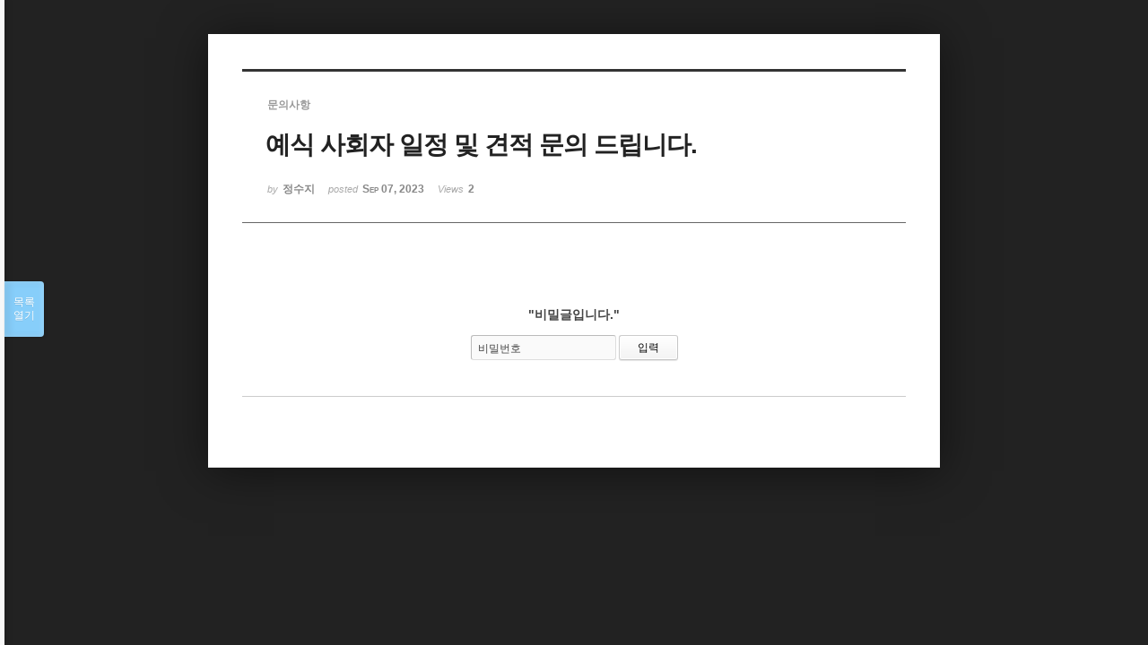

--- FILE ---
content_type: text/html; charset=UTF-8
request_url: http://inusmusics.dothome.co.kr/xe/index.php?mid=inusmusic&category=134&page=1&document_srl=62425&sort_index=regdate&order_type=desc&listStyle=viewer
body_size: 16441
content:
<!DOCTYPE html>
<html lang="ko">
<head>
<!-- META -->
<meta charset="utf-8">
<meta name="Generator" content="XpressEngine">
<meta http-equiv="X-UA-Compatible" content="IE=edge">
<!-- TITLE -->
<title>inusmusic - 예식 사회자 일정 및 견적 문의 드립니다.</title>
<!-- CSS -->
<link rel="stylesheet" href="/xe/common/css/xe.min.css?20160129105602" />
<link rel="stylesheet" href="/xe/common/js/plugins/ui/jquery-ui.min.css?20160129110758" />
<link rel="stylesheet" href="https://maxcdn.bootstrapcdn.com/font-awesome/4.2.0/css/font-awesome.min.css" />
<link rel="stylesheet" href="/xe/modules/board/skins/sketchbook5/css/board.css?20160129161714" />
<!--[if lt IE 9]><link rel="stylesheet" href="/xe/modules/board/skins/sketchbook5/css/ie8.css?20160129161714" />
<![endif]--><link rel="stylesheet" href="/xe/modules/board/skins/sketchbook5/css/print.css?20160129161714" media="print" />
<link rel="stylesheet" href="/xe/modules/board/skins/sketchbook5/css/jquery.mCustomScrollbar.css?20160129161714" />
<link rel="stylesheet" href="/xe/modules/editor/styles/default/style.css?20160129120506" />
<!-- JS -->
<!--[if lt IE 9]><script src="/xe/common/js/jquery-1.x.min.js?20160129105633"></script>
<![endif]--><!--[if gte IE 9]><!--><script src="/xe/common/js/jquery.min.js?20160129105638"></script>
<!--<![endif]--><script src="/xe/common/js/x.min.js?20160129111129"></script>
<script src="/xe/common/js/xe.min.js?20160129111134"></script>
<script src="/xe/modules/board/tpl/js/board.min.js?20160129113932"></script>
<!-- RSS -->
<!-- ICON -->


<meta name="viewport" content="width=device-width, initial-scale=1, minimum-scale=1, maximum-scale=1, user-scalable=yes, target-densitydpi=medium-dpi" />
<style> .xe_content { font-size:13px; }</style>
<style data-id="bdCss">
.bd a:focus,.bd input:focus,.bd button:focus,.bd textarea:focus,.bd select:focus{outline-color:#87cefa;}
.bd .replyNum{color:#87cefa !important}
.bd .trackbackNum{color:#5f9ea0 !important}
.bd.fdb_count .replyNum{background:#87cefa;}
.bd.fdb_count .trackbackNum{background:#5f9ea0;}
.bd em,.bd .color{color:#87cefa;}
.bd .shadow{text-shadow:1px 1px 1px #5f9ea0;}
.bd .bolder{color:#87cefa;text-shadow:2px 2px 4px #5f9ea0;}
.bd .bg_color{background-color:#87cefa;}
.bd .bg_f_color{background-color:#87cefa;background:-webkit-linear-gradient(#FFF -50%,#87cefa 50%);background:linear-gradient(to bottom,#FFF -50%,#87cefa 50%);}
.bd .border_color{border-color:#87cefa;}
.bd .bx_shadow{box-shadow:0 0 2px #5f9ea0;}
.viewer_with.on:before{background-color:#87cefa;box-shadow:0 0 2px #87cefa;}
.bd_zine .info b,.bd_zine .info a{color:#5f9ea0;}
.bd_zine.card h3{color:#87cefa;}
</style>
<style>
body,input,textarea,select,button,table{font-family:;}
#viewer .rd_trb,#viewer #trackback{display:none}
</style><script>
//<![CDATA[
var current_url = "http://inusmusics.dothome.co.kr/xe/?mid=inusmusic&category=134&page=1&document_srl=62425&sort_index=regdate&order_type=desc&listStyle=viewer";
var request_uri = "http://inusmusics.dothome.co.kr/xe/";
var current_mid = "inusmusic";
var waiting_message = "서버에 요청 중입니다. 잠시만 기다려주세요.";
var ssl_actions = new Array();
var default_url = "http://inusmusics.dothome.co.kr/xe/";
xe.current_lang = "ko";
xe.cmd_find = "찾기";
xe.cmd_cancel = "취소";
xe.cmd_confirm = "확인";
xe.msg_no_root = "루트는 선택 할 수 없습니다.";
xe.msg_no_shortcut = "바로가기는 선택 할 수 없습니다.";
xe.msg_select_menu = "대상 메뉴 선택";
//]]>
</script>
</head>
<body class="viewer_blk">
<!--#JSPLUGIN:ui--><script>//<![CDATA[
var lang_type = "ko";
var bdLogin = "로그인 하시겠습니까?@/xe/index.php?mid=inusmusic&category=134&page=1&document_srl=62425&sort_index=regdate&order_type=desc&listStyle=viewer&act=dispMemberLoginForm";
jQuery(function($){
	board('#bd_130_62425');
});
//]]></script>

<div id="viewer" class="white viewer_style rd_nav_blk">
	<div id="bd_130_62425" class="bd clear   hover_effect" data-default_style="viewer" data-bdFilesType="" data-bdNavSide="N" style="max-width:px">
		<div id="rd_ie" class="ie8_only"><i class="tl"></i><i class="tc"></i><i class="tr"></i><i class="ml"></i><i class="mr"></i><i class="bl"></i><i class="bc"></i><i class="br"></i></div>
		<div class="rd rd_nav_style2 clear" style="padding:;" data-docSrl="62425">
	
	<div class="rd_hd clear" style="">
		
				
		<div class="blog v" style="text-align:;;">
			<div class="top_area ngeb np_18px" style="text-align:">
				<span title="Category">
					<b class="cate"><strong style="color:">문의사항</strong></b>
				</span>											</div>
			<h1 class="font ngeb" style=";-webkit-animation-name:rd_h1_v;-moz-animation-name:rd_h1_v;animation-name:rd_h1_v;">예식 사회자 일정 및 견적 문의 드립니다.</h1>						<div class="btm_area ngeb np_18px" style="text-align:"> 
								<span><small>by </small><b>정수지</b></span>				<span title="2023.09.07 21:27"><small>posted </small><b class="date">Sep 07, 2023</b></span>				<span><small>Views</small> <b>2</b></span>											</div>
		</div>		
			</div>
	
		<div class="rd_body">
		<form action="./" method="get" onsubmit="return procFilter(this, input_password)" class="secretMessage"><input type="hidden" name="error_return_url" value="/xe/index.php?mid=inusmusic&amp;category=134&amp;page=1&amp;document_srl=62425&amp;sort_index=regdate&amp;order_type=desc&amp;listStyle=viewer" /><input type="hidden" name="act" value="" /><input type="hidden" name="vid" value="" />
			<input type="hidden" name="mid" value="inusmusic" />
			<input type="hidden" name="page" value="1" />
			<input type="hidden" name="document_srl" value="62425" />
			<h3>&quot;비밀글입니다.&quot;</h3>
			<span class="itx_wrp">
				<label for="cpw_62425">비밀번호</label>
				<input type="password" name="password" id="cpw_62425" class="itx" />
				<input class="bd_btn" type="submit" value="입력" />
			</span>
		</form>
	</div>
	</div>
<hr id="rd_end_62425" class="rd_end clear" />		<div id="viewer_lst" class="">
			<button type="button" id="viewer_lst_tg" class="ngeb bg_color">목록<br /><span class="tx_open">열기</span><span class="tx_close">닫기</span></button>
			<h3 class="ui_font">Articles</h3>
			<div id="viewer_lst_scroll">
				<ul>
					<li>
						<a class="clear" href="/xe/index.php?mid=inusmusic&amp;category=134&amp;page=1&amp;document_srl=65653&amp;sort_index=regdate&amp;order_type=desc&amp;listStyle=viewer">
														<span class="tl">견적이요~<b>1</b></span>
							<span class="meta"><strong>참고</strong>2026.01.02 03:52</span>
						</a>
					</li><li>
						<a class="clear" href="/xe/index.php?mid=inusmusic&amp;category=134&amp;page=1&amp;document_srl=65615&amp;sort_index=regdate&amp;order_type=desc&amp;listStyle=viewer">
														<span class="tl">견적 부탁드립니다.<b>1</b></span>
							<span class="meta"><strong>지혁</strong>2025.12.28 14:48</span>
						</a>
					</li><li>
						<a class="clear" href="/xe/index.php?mid=inusmusic&amp;category=134&amp;page=1&amp;document_srl=65609&amp;sort_index=regdate&amp;order_type=desc&amp;listStyle=viewer">
														<span class="tl">입금완료요<b>1</b></span>
							<span class="meta"><strong>은영</strong>2025.12.24 04:27</span>
						</a>
					</li><li>
						<a class="clear" href="/xe/index.php?mid=inusmusic&amp;category=134&amp;page=1&amp;document_srl=65603&amp;sort_index=regdate&amp;order_type=desc&amp;listStyle=viewer">
														<span class="tl">견적 부탁드립니다.<b>1</b></span>
							<span class="meta"><strong>견적</strong>2025.12.24 04:27</span>
						</a>
					</li><li>
						<a class="clear" href="/xe/index.php?mid=inusmusic&amp;category=134&amp;page=1&amp;document_srl=65595&amp;sort_index=regdate&amp;order_type=desc&amp;listStyle=viewer">
														<span class="tl">계약 전 견적 문의 드립니다.<b>1</b></span>
							<span class="meta"><strong>정우준</strong>2025.12.23 14:40</span>
						</a>
					</li><li>
						<a class="clear" href="/xe/index.php?mid=inusmusic&amp;category=134&amp;page=1&amp;document_srl=65593&amp;sort_index=regdate&amp;order_type=desc&amp;listStyle=viewer">
														<span class="tl">견적 문의드립니다.<b>1</b></span>
							<span class="meta"><strong>YA</strong>2025.12.21 20:16</span>
						</a>
					</li><li>
						<a class="clear" href="/xe/index.php?mid=inusmusic&amp;category=134&amp;page=1&amp;document_srl=65584&amp;sort_index=regdate&amp;order_type=desc&amp;listStyle=viewer">
														<span class="tl">재즈문의요<b>1</b></span>
							<span class="meta"><strong>은영</strong>2025.12.18 02:34</span>
						</a>
					</li><li>
						<a class="clear" href="/xe/index.php?mid=inusmusic&amp;category=134&amp;page=1&amp;document_srl=65582&amp;sort_index=regdate&amp;order_type=desc&amp;listStyle=viewer">
														<span class="tl">견적문의<b>1</b></span>
							<span class="meta"><strong>당근</strong>2025.12.16 15:28</span>
						</a>
					</li><li>
						<a class="clear" href="/xe/index.php?mid=inusmusic&amp;category=134&amp;page=1&amp;document_srl=65577&amp;sort_index=regdate&amp;order_type=desc&amp;listStyle=viewer">
														<span class="tl">견적문의<b>1</b></span>
							<span class="meta"><strong>히진</strong>2025.12.16 12:48</span>
						</a>
					</li><li>
						<a class="clear" href="/xe/index.php?mid=inusmusic&amp;category=134&amp;page=1&amp;document_srl=65571&amp;sort_index=regdate&amp;order_type=desc&amp;listStyle=viewer">
														<span class="tl">문의드려요~~<b>1</b></span>
							<span class="meta"><strong>정민경</strong>2025.12.12 15:07</span>
						</a>
					</li><li>
						<a class="clear" href="/xe/index.php?mid=inusmusic&amp;category=134&amp;page=1&amp;document_srl=65565&amp;sort_index=regdate&amp;order_type=desc&amp;listStyle=viewer">
														<span class="tl">견적문의드립니다~<b>1</b></span>
							<span class="meta"><strong>쏘핫</strong>2025.12.09 01:29</span>
						</a>
					</li><li>
						<a class="clear" href="/xe/index.php?mid=inusmusic&amp;category=134&amp;page=1&amp;document_srl=65551&amp;sort_index=regdate&amp;order_type=desc&amp;listStyle=viewer">
														<span class="tl">클래식 3중주 견적 문의<b>1</b></span>
							<span class="meta"><strong>고영승</strong>2025.12.05 12:09</span>
						</a>
					</li><li>
						<a class="clear" href="/xe/index.php?mid=inusmusic&amp;category=134&amp;page=1&amp;document_srl=65549&amp;sort_index=regdate&amp;order_type=desc&amp;listStyle=viewer">
														<span class="tl">웨딩 문의드립니다<b>1</b></span>
							<span class="meta"><strong>웨딩</strong>2025.12.03 17:05</span>
						</a>
					</li><li>
						<a class="clear" href="/xe/index.php?mid=inusmusic&amp;category=134&amp;page=1&amp;document_srl=65547&amp;sort_index=regdate&amp;order_type=desc&amp;listStyle=viewer">
														<span class="tl">클래식 3중주 견적 문의드립니다`<b>1</b></span>
							<span class="meta"><strong>라페</strong>2025.12.03 14:45</span>
						</a>
					</li><li>
						<a class="clear" href="/xe/index.php?mid=inusmusic&amp;category=134&amp;page=1&amp;document_srl=65541&amp;sort_index=regdate&amp;order_type=desc&amp;listStyle=viewer">
														<span class="tl">재즈문의요~<b>1</b></span>
							<span class="meta"><strong>지혁</strong>2025.12.02 14:30</span>
						</a>
					</li><li>
						<a class="clear" href="/xe/index.php?mid=inusmusic&amp;category=134&amp;page=1&amp;document_srl=65539&amp;sort_index=regdate&amp;order_type=desc&amp;listStyle=viewer">
														<span class="tl">뮤지컬웨딩 4인 문의합니다!<b>1</b></span>
							<span class="meta"><strong>문노</strong>2025.11.28 15:27</span>
						</a>
					</li><li>
						<a class="clear" href="/xe/index.php?mid=inusmusic&amp;category=134&amp;page=1&amp;document_srl=65531&amp;sort_index=regdate&amp;order_type=desc&amp;listStyle=viewer">
														<span class="tl">안녕하세요~ 견적문의드립니다!<b>1</b></span>
							<span class="meta"><strong>강상림</strong>2025.11.24 19:29</span>
						</a>
					</li><li>
						<a class="clear" href="/xe/index.php?mid=inusmusic&amp;category=134&amp;page=1&amp;document_srl=65529&amp;sort_index=regdate&amp;order_type=desc&amp;listStyle=viewer">
														<span class="tl">견적 문의<b>1</b></span>
							<span class="meta"><strong>성민</strong>2025.11.23 00:39</span>
						</a>
					</li><li>
						<a class="clear" href="/xe/index.php?mid=inusmusic&amp;category=134&amp;page=1&amp;document_srl=65523&amp;sort_index=regdate&amp;order_type=desc&amp;listStyle=viewer">
														<span class="tl">문의드립니다.<b>1</b></span>
							<span class="meta"><strong>사무엘</strong>2025.11.21 14:13</span>
						</a>
					</li><li>
						<a class="clear" href="/xe/index.php?mid=inusmusic&amp;category=134&amp;page=1&amp;document_srl=65517&amp;sort_index=regdate&amp;order_type=desc&amp;listStyle=viewer">
														<span class="tl">견적문의요!!~<b>1</b></span>
							<span class="meta"><strong>기정</strong>2025.11.19 16:24</span>
						</a>
					</li>				</ul>
			</div>
			<div id="viewer_pn" class="bd_pg clear">
								<strong class="this">1</strong> 
												 
				<a href="/xe/index.php?mid=inusmusic&amp;category=134&amp;page=2&amp;document_srl=62425&amp;sort_index=regdate&amp;order_type=desc&amp;listStyle=viewer">2</a>								 
				<a href="/xe/index.php?mid=inusmusic&amp;category=134&amp;page=3&amp;document_srl=62425&amp;sort_index=regdate&amp;order_type=desc&amp;listStyle=viewer">3</a>								 
				<a href="/xe/index.php?mid=inusmusic&amp;category=134&amp;page=4&amp;document_srl=62425&amp;sort_index=regdate&amp;order_type=desc&amp;listStyle=viewer">4</a>								 
				<a href="/xe/index.php?mid=inusmusic&amp;category=134&amp;page=5&amp;document_srl=62425&amp;sort_index=regdate&amp;order_type=desc&amp;listStyle=viewer">5</a>								 
				<a href="/xe/index.php?mid=inusmusic&amp;category=134&amp;page=6&amp;document_srl=62425&amp;sort_index=regdate&amp;order_type=desc&amp;listStyle=viewer">6</a>								 
				<a href="/xe/index.php?mid=inusmusic&amp;category=134&amp;page=7&amp;document_srl=62425&amp;sort_index=regdate&amp;order_type=desc&amp;listStyle=viewer">7</a>								 
				<a href="/xe/index.php?mid=inusmusic&amp;category=134&amp;page=8&amp;document_srl=62425&amp;sort_index=regdate&amp;order_type=desc&amp;listStyle=viewer">8</a>								 
				<a href="/xe/index.php?mid=inusmusic&amp;category=134&amp;page=9&amp;document_srl=62425&amp;sort_index=regdate&amp;order_type=desc&amp;listStyle=viewer">9</a>								 
				<a href="/xe/index.php?mid=inusmusic&amp;category=134&amp;page=10&amp;document_srl=62425&amp;sort_index=regdate&amp;order_type=desc&amp;listStyle=viewer">10</a>							</div>			<button type="button" class="tg_close2" onClick="jQuery('#viewer_lst_tg').click();">X</button>
		</div>		</div></div><!-- ETC -->
<div class="wfsr"></div>
<script src="/xe/files/cache/js_filter_compiled/d046d1841b9c79c545b82d3be892699d.ko.compiled.js?20160129162313"></script><script src="/xe/files/cache/js_filter_compiled/1bdc15d63816408b99f674eb6a6ffcea.ko.compiled.js?20160129162313"></script><script src="/xe/files/cache/js_filter_compiled/9b007ee9f2af763bb3d35e4fb16498e9.ko.compiled.js?20160129162313"></script><script src="/xe/addons/autolink/autolink.js?20160129102325"></script><script src="/xe/common/js/plugins/ui/jquery-ui.min.js?20160129110801"></script><script src="/xe/common/js/plugins/ui/jquery.ui.datepicker-ko.js?20160129110804"></script><script src="/xe/modules/board/skins/sketchbook5/js/imagesloaded.pkgd.min.js?20160129161714"></script><script src="/xe/modules/board/skins/sketchbook5/js/jquery.cookie.js?20160129161714"></script><script src="/xe/modules/editor/skins/xpresseditor/js/xe_textarea.min.js?20160129120404"></script><script src="/xe/modules/board/skins/sketchbook5/js/jquery.autogrowtextarea.min.js?20160129161714"></script><script src="/xe/modules/board/skins/sketchbook5/js/board.js?20160129161714"></script><script src="/xe/modules/board/skins/sketchbook5/js/viewer.js?20160129161714"></script><script src="/xe/modules/board/skins/sketchbook5/js/jquery.mousewheel.min.js?20160129161714"></script><script src="/xe/modules/board/skins/sketchbook5/js/jquery.mCustomScrollbar.min.js?20160129161714"></script></body>
</html>
